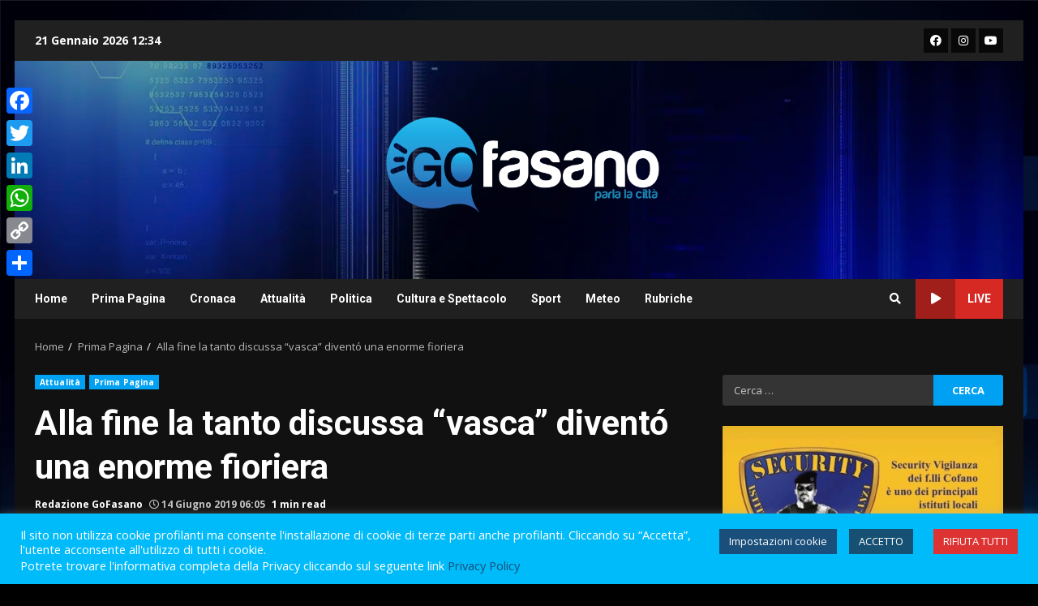

--- FILE ---
content_type: text/html; charset=utf-8
request_url: https://www.google.com/recaptcha/api2/anchor?ar=1&k=6LdhtCIqAAAAALT7eJ8RpYCR6hrBDk5X-HTgr3uz&co=aHR0cHM6Ly9nb2Zhc2Fuby5jb206NDQz&hl=en&v=PoyoqOPhxBO7pBk68S4YbpHZ&size=invisible&anchor-ms=20000&execute-ms=30000&cb=m0cai53s7soo
body_size: 48538
content:
<!DOCTYPE HTML><html dir="ltr" lang="en"><head><meta http-equiv="Content-Type" content="text/html; charset=UTF-8">
<meta http-equiv="X-UA-Compatible" content="IE=edge">
<title>reCAPTCHA</title>
<style type="text/css">
/* cyrillic-ext */
@font-face {
  font-family: 'Roboto';
  font-style: normal;
  font-weight: 400;
  font-stretch: 100%;
  src: url(//fonts.gstatic.com/s/roboto/v48/KFO7CnqEu92Fr1ME7kSn66aGLdTylUAMa3GUBHMdazTgWw.woff2) format('woff2');
  unicode-range: U+0460-052F, U+1C80-1C8A, U+20B4, U+2DE0-2DFF, U+A640-A69F, U+FE2E-FE2F;
}
/* cyrillic */
@font-face {
  font-family: 'Roboto';
  font-style: normal;
  font-weight: 400;
  font-stretch: 100%;
  src: url(//fonts.gstatic.com/s/roboto/v48/KFO7CnqEu92Fr1ME7kSn66aGLdTylUAMa3iUBHMdazTgWw.woff2) format('woff2');
  unicode-range: U+0301, U+0400-045F, U+0490-0491, U+04B0-04B1, U+2116;
}
/* greek-ext */
@font-face {
  font-family: 'Roboto';
  font-style: normal;
  font-weight: 400;
  font-stretch: 100%;
  src: url(//fonts.gstatic.com/s/roboto/v48/KFO7CnqEu92Fr1ME7kSn66aGLdTylUAMa3CUBHMdazTgWw.woff2) format('woff2');
  unicode-range: U+1F00-1FFF;
}
/* greek */
@font-face {
  font-family: 'Roboto';
  font-style: normal;
  font-weight: 400;
  font-stretch: 100%;
  src: url(//fonts.gstatic.com/s/roboto/v48/KFO7CnqEu92Fr1ME7kSn66aGLdTylUAMa3-UBHMdazTgWw.woff2) format('woff2');
  unicode-range: U+0370-0377, U+037A-037F, U+0384-038A, U+038C, U+038E-03A1, U+03A3-03FF;
}
/* math */
@font-face {
  font-family: 'Roboto';
  font-style: normal;
  font-weight: 400;
  font-stretch: 100%;
  src: url(//fonts.gstatic.com/s/roboto/v48/KFO7CnqEu92Fr1ME7kSn66aGLdTylUAMawCUBHMdazTgWw.woff2) format('woff2');
  unicode-range: U+0302-0303, U+0305, U+0307-0308, U+0310, U+0312, U+0315, U+031A, U+0326-0327, U+032C, U+032F-0330, U+0332-0333, U+0338, U+033A, U+0346, U+034D, U+0391-03A1, U+03A3-03A9, U+03B1-03C9, U+03D1, U+03D5-03D6, U+03F0-03F1, U+03F4-03F5, U+2016-2017, U+2034-2038, U+203C, U+2040, U+2043, U+2047, U+2050, U+2057, U+205F, U+2070-2071, U+2074-208E, U+2090-209C, U+20D0-20DC, U+20E1, U+20E5-20EF, U+2100-2112, U+2114-2115, U+2117-2121, U+2123-214F, U+2190, U+2192, U+2194-21AE, U+21B0-21E5, U+21F1-21F2, U+21F4-2211, U+2213-2214, U+2216-22FF, U+2308-230B, U+2310, U+2319, U+231C-2321, U+2336-237A, U+237C, U+2395, U+239B-23B7, U+23D0, U+23DC-23E1, U+2474-2475, U+25AF, U+25B3, U+25B7, U+25BD, U+25C1, U+25CA, U+25CC, U+25FB, U+266D-266F, U+27C0-27FF, U+2900-2AFF, U+2B0E-2B11, U+2B30-2B4C, U+2BFE, U+3030, U+FF5B, U+FF5D, U+1D400-1D7FF, U+1EE00-1EEFF;
}
/* symbols */
@font-face {
  font-family: 'Roboto';
  font-style: normal;
  font-weight: 400;
  font-stretch: 100%;
  src: url(//fonts.gstatic.com/s/roboto/v48/KFO7CnqEu92Fr1ME7kSn66aGLdTylUAMaxKUBHMdazTgWw.woff2) format('woff2');
  unicode-range: U+0001-000C, U+000E-001F, U+007F-009F, U+20DD-20E0, U+20E2-20E4, U+2150-218F, U+2190, U+2192, U+2194-2199, U+21AF, U+21E6-21F0, U+21F3, U+2218-2219, U+2299, U+22C4-22C6, U+2300-243F, U+2440-244A, U+2460-24FF, U+25A0-27BF, U+2800-28FF, U+2921-2922, U+2981, U+29BF, U+29EB, U+2B00-2BFF, U+4DC0-4DFF, U+FFF9-FFFB, U+10140-1018E, U+10190-1019C, U+101A0, U+101D0-101FD, U+102E0-102FB, U+10E60-10E7E, U+1D2C0-1D2D3, U+1D2E0-1D37F, U+1F000-1F0FF, U+1F100-1F1AD, U+1F1E6-1F1FF, U+1F30D-1F30F, U+1F315, U+1F31C, U+1F31E, U+1F320-1F32C, U+1F336, U+1F378, U+1F37D, U+1F382, U+1F393-1F39F, U+1F3A7-1F3A8, U+1F3AC-1F3AF, U+1F3C2, U+1F3C4-1F3C6, U+1F3CA-1F3CE, U+1F3D4-1F3E0, U+1F3ED, U+1F3F1-1F3F3, U+1F3F5-1F3F7, U+1F408, U+1F415, U+1F41F, U+1F426, U+1F43F, U+1F441-1F442, U+1F444, U+1F446-1F449, U+1F44C-1F44E, U+1F453, U+1F46A, U+1F47D, U+1F4A3, U+1F4B0, U+1F4B3, U+1F4B9, U+1F4BB, U+1F4BF, U+1F4C8-1F4CB, U+1F4D6, U+1F4DA, U+1F4DF, U+1F4E3-1F4E6, U+1F4EA-1F4ED, U+1F4F7, U+1F4F9-1F4FB, U+1F4FD-1F4FE, U+1F503, U+1F507-1F50B, U+1F50D, U+1F512-1F513, U+1F53E-1F54A, U+1F54F-1F5FA, U+1F610, U+1F650-1F67F, U+1F687, U+1F68D, U+1F691, U+1F694, U+1F698, U+1F6AD, U+1F6B2, U+1F6B9-1F6BA, U+1F6BC, U+1F6C6-1F6CF, U+1F6D3-1F6D7, U+1F6E0-1F6EA, U+1F6F0-1F6F3, U+1F6F7-1F6FC, U+1F700-1F7FF, U+1F800-1F80B, U+1F810-1F847, U+1F850-1F859, U+1F860-1F887, U+1F890-1F8AD, U+1F8B0-1F8BB, U+1F8C0-1F8C1, U+1F900-1F90B, U+1F93B, U+1F946, U+1F984, U+1F996, U+1F9E9, U+1FA00-1FA6F, U+1FA70-1FA7C, U+1FA80-1FA89, U+1FA8F-1FAC6, U+1FACE-1FADC, U+1FADF-1FAE9, U+1FAF0-1FAF8, U+1FB00-1FBFF;
}
/* vietnamese */
@font-face {
  font-family: 'Roboto';
  font-style: normal;
  font-weight: 400;
  font-stretch: 100%;
  src: url(//fonts.gstatic.com/s/roboto/v48/KFO7CnqEu92Fr1ME7kSn66aGLdTylUAMa3OUBHMdazTgWw.woff2) format('woff2');
  unicode-range: U+0102-0103, U+0110-0111, U+0128-0129, U+0168-0169, U+01A0-01A1, U+01AF-01B0, U+0300-0301, U+0303-0304, U+0308-0309, U+0323, U+0329, U+1EA0-1EF9, U+20AB;
}
/* latin-ext */
@font-face {
  font-family: 'Roboto';
  font-style: normal;
  font-weight: 400;
  font-stretch: 100%;
  src: url(//fonts.gstatic.com/s/roboto/v48/KFO7CnqEu92Fr1ME7kSn66aGLdTylUAMa3KUBHMdazTgWw.woff2) format('woff2');
  unicode-range: U+0100-02BA, U+02BD-02C5, U+02C7-02CC, U+02CE-02D7, U+02DD-02FF, U+0304, U+0308, U+0329, U+1D00-1DBF, U+1E00-1E9F, U+1EF2-1EFF, U+2020, U+20A0-20AB, U+20AD-20C0, U+2113, U+2C60-2C7F, U+A720-A7FF;
}
/* latin */
@font-face {
  font-family: 'Roboto';
  font-style: normal;
  font-weight: 400;
  font-stretch: 100%;
  src: url(//fonts.gstatic.com/s/roboto/v48/KFO7CnqEu92Fr1ME7kSn66aGLdTylUAMa3yUBHMdazQ.woff2) format('woff2');
  unicode-range: U+0000-00FF, U+0131, U+0152-0153, U+02BB-02BC, U+02C6, U+02DA, U+02DC, U+0304, U+0308, U+0329, U+2000-206F, U+20AC, U+2122, U+2191, U+2193, U+2212, U+2215, U+FEFF, U+FFFD;
}
/* cyrillic-ext */
@font-face {
  font-family: 'Roboto';
  font-style: normal;
  font-weight: 500;
  font-stretch: 100%;
  src: url(//fonts.gstatic.com/s/roboto/v48/KFO7CnqEu92Fr1ME7kSn66aGLdTylUAMa3GUBHMdazTgWw.woff2) format('woff2');
  unicode-range: U+0460-052F, U+1C80-1C8A, U+20B4, U+2DE0-2DFF, U+A640-A69F, U+FE2E-FE2F;
}
/* cyrillic */
@font-face {
  font-family: 'Roboto';
  font-style: normal;
  font-weight: 500;
  font-stretch: 100%;
  src: url(//fonts.gstatic.com/s/roboto/v48/KFO7CnqEu92Fr1ME7kSn66aGLdTylUAMa3iUBHMdazTgWw.woff2) format('woff2');
  unicode-range: U+0301, U+0400-045F, U+0490-0491, U+04B0-04B1, U+2116;
}
/* greek-ext */
@font-face {
  font-family: 'Roboto';
  font-style: normal;
  font-weight: 500;
  font-stretch: 100%;
  src: url(//fonts.gstatic.com/s/roboto/v48/KFO7CnqEu92Fr1ME7kSn66aGLdTylUAMa3CUBHMdazTgWw.woff2) format('woff2');
  unicode-range: U+1F00-1FFF;
}
/* greek */
@font-face {
  font-family: 'Roboto';
  font-style: normal;
  font-weight: 500;
  font-stretch: 100%;
  src: url(//fonts.gstatic.com/s/roboto/v48/KFO7CnqEu92Fr1ME7kSn66aGLdTylUAMa3-UBHMdazTgWw.woff2) format('woff2');
  unicode-range: U+0370-0377, U+037A-037F, U+0384-038A, U+038C, U+038E-03A1, U+03A3-03FF;
}
/* math */
@font-face {
  font-family: 'Roboto';
  font-style: normal;
  font-weight: 500;
  font-stretch: 100%;
  src: url(//fonts.gstatic.com/s/roboto/v48/KFO7CnqEu92Fr1ME7kSn66aGLdTylUAMawCUBHMdazTgWw.woff2) format('woff2');
  unicode-range: U+0302-0303, U+0305, U+0307-0308, U+0310, U+0312, U+0315, U+031A, U+0326-0327, U+032C, U+032F-0330, U+0332-0333, U+0338, U+033A, U+0346, U+034D, U+0391-03A1, U+03A3-03A9, U+03B1-03C9, U+03D1, U+03D5-03D6, U+03F0-03F1, U+03F4-03F5, U+2016-2017, U+2034-2038, U+203C, U+2040, U+2043, U+2047, U+2050, U+2057, U+205F, U+2070-2071, U+2074-208E, U+2090-209C, U+20D0-20DC, U+20E1, U+20E5-20EF, U+2100-2112, U+2114-2115, U+2117-2121, U+2123-214F, U+2190, U+2192, U+2194-21AE, U+21B0-21E5, U+21F1-21F2, U+21F4-2211, U+2213-2214, U+2216-22FF, U+2308-230B, U+2310, U+2319, U+231C-2321, U+2336-237A, U+237C, U+2395, U+239B-23B7, U+23D0, U+23DC-23E1, U+2474-2475, U+25AF, U+25B3, U+25B7, U+25BD, U+25C1, U+25CA, U+25CC, U+25FB, U+266D-266F, U+27C0-27FF, U+2900-2AFF, U+2B0E-2B11, U+2B30-2B4C, U+2BFE, U+3030, U+FF5B, U+FF5D, U+1D400-1D7FF, U+1EE00-1EEFF;
}
/* symbols */
@font-face {
  font-family: 'Roboto';
  font-style: normal;
  font-weight: 500;
  font-stretch: 100%;
  src: url(//fonts.gstatic.com/s/roboto/v48/KFO7CnqEu92Fr1ME7kSn66aGLdTylUAMaxKUBHMdazTgWw.woff2) format('woff2');
  unicode-range: U+0001-000C, U+000E-001F, U+007F-009F, U+20DD-20E0, U+20E2-20E4, U+2150-218F, U+2190, U+2192, U+2194-2199, U+21AF, U+21E6-21F0, U+21F3, U+2218-2219, U+2299, U+22C4-22C6, U+2300-243F, U+2440-244A, U+2460-24FF, U+25A0-27BF, U+2800-28FF, U+2921-2922, U+2981, U+29BF, U+29EB, U+2B00-2BFF, U+4DC0-4DFF, U+FFF9-FFFB, U+10140-1018E, U+10190-1019C, U+101A0, U+101D0-101FD, U+102E0-102FB, U+10E60-10E7E, U+1D2C0-1D2D3, U+1D2E0-1D37F, U+1F000-1F0FF, U+1F100-1F1AD, U+1F1E6-1F1FF, U+1F30D-1F30F, U+1F315, U+1F31C, U+1F31E, U+1F320-1F32C, U+1F336, U+1F378, U+1F37D, U+1F382, U+1F393-1F39F, U+1F3A7-1F3A8, U+1F3AC-1F3AF, U+1F3C2, U+1F3C4-1F3C6, U+1F3CA-1F3CE, U+1F3D4-1F3E0, U+1F3ED, U+1F3F1-1F3F3, U+1F3F5-1F3F7, U+1F408, U+1F415, U+1F41F, U+1F426, U+1F43F, U+1F441-1F442, U+1F444, U+1F446-1F449, U+1F44C-1F44E, U+1F453, U+1F46A, U+1F47D, U+1F4A3, U+1F4B0, U+1F4B3, U+1F4B9, U+1F4BB, U+1F4BF, U+1F4C8-1F4CB, U+1F4D6, U+1F4DA, U+1F4DF, U+1F4E3-1F4E6, U+1F4EA-1F4ED, U+1F4F7, U+1F4F9-1F4FB, U+1F4FD-1F4FE, U+1F503, U+1F507-1F50B, U+1F50D, U+1F512-1F513, U+1F53E-1F54A, U+1F54F-1F5FA, U+1F610, U+1F650-1F67F, U+1F687, U+1F68D, U+1F691, U+1F694, U+1F698, U+1F6AD, U+1F6B2, U+1F6B9-1F6BA, U+1F6BC, U+1F6C6-1F6CF, U+1F6D3-1F6D7, U+1F6E0-1F6EA, U+1F6F0-1F6F3, U+1F6F7-1F6FC, U+1F700-1F7FF, U+1F800-1F80B, U+1F810-1F847, U+1F850-1F859, U+1F860-1F887, U+1F890-1F8AD, U+1F8B0-1F8BB, U+1F8C0-1F8C1, U+1F900-1F90B, U+1F93B, U+1F946, U+1F984, U+1F996, U+1F9E9, U+1FA00-1FA6F, U+1FA70-1FA7C, U+1FA80-1FA89, U+1FA8F-1FAC6, U+1FACE-1FADC, U+1FADF-1FAE9, U+1FAF0-1FAF8, U+1FB00-1FBFF;
}
/* vietnamese */
@font-face {
  font-family: 'Roboto';
  font-style: normal;
  font-weight: 500;
  font-stretch: 100%;
  src: url(//fonts.gstatic.com/s/roboto/v48/KFO7CnqEu92Fr1ME7kSn66aGLdTylUAMa3OUBHMdazTgWw.woff2) format('woff2');
  unicode-range: U+0102-0103, U+0110-0111, U+0128-0129, U+0168-0169, U+01A0-01A1, U+01AF-01B0, U+0300-0301, U+0303-0304, U+0308-0309, U+0323, U+0329, U+1EA0-1EF9, U+20AB;
}
/* latin-ext */
@font-face {
  font-family: 'Roboto';
  font-style: normal;
  font-weight: 500;
  font-stretch: 100%;
  src: url(//fonts.gstatic.com/s/roboto/v48/KFO7CnqEu92Fr1ME7kSn66aGLdTylUAMa3KUBHMdazTgWw.woff2) format('woff2');
  unicode-range: U+0100-02BA, U+02BD-02C5, U+02C7-02CC, U+02CE-02D7, U+02DD-02FF, U+0304, U+0308, U+0329, U+1D00-1DBF, U+1E00-1E9F, U+1EF2-1EFF, U+2020, U+20A0-20AB, U+20AD-20C0, U+2113, U+2C60-2C7F, U+A720-A7FF;
}
/* latin */
@font-face {
  font-family: 'Roboto';
  font-style: normal;
  font-weight: 500;
  font-stretch: 100%;
  src: url(//fonts.gstatic.com/s/roboto/v48/KFO7CnqEu92Fr1ME7kSn66aGLdTylUAMa3yUBHMdazQ.woff2) format('woff2');
  unicode-range: U+0000-00FF, U+0131, U+0152-0153, U+02BB-02BC, U+02C6, U+02DA, U+02DC, U+0304, U+0308, U+0329, U+2000-206F, U+20AC, U+2122, U+2191, U+2193, U+2212, U+2215, U+FEFF, U+FFFD;
}
/* cyrillic-ext */
@font-face {
  font-family: 'Roboto';
  font-style: normal;
  font-weight: 900;
  font-stretch: 100%;
  src: url(//fonts.gstatic.com/s/roboto/v48/KFO7CnqEu92Fr1ME7kSn66aGLdTylUAMa3GUBHMdazTgWw.woff2) format('woff2');
  unicode-range: U+0460-052F, U+1C80-1C8A, U+20B4, U+2DE0-2DFF, U+A640-A69F, U+FE2E-FE2F;
}
/* cyrillic */
@font-face {
  font-family: 'Roboto';
  font-style: normal;
  font-weight: 900;
  font-stretch: 100%;
  src: url(//fonts.gstatic.com/s/roboto/v48/KFO7CnqEu92Fr1ME7kSn66aGLdTylUAMa3iUBHMdazTgWw.woff2) format('woff2');
  unicode-range: U+0301, U+0400-045F, U+0490-0491, U+04B0-04B1, U+2116;
}
/* greek-ext */
@font-face {
  font-family: 'Roboto';
  font-style: normal;
  font-weight: 900;
  font-stretch: 100%;
  src: url(//fonts.gstatic.com/s/roboto/v48/KFO7CnqEu92Fr1ME7kSn66aGLdTylUAMa3CUBHMdazTgWw.woff2) format('woff2');
  unicode-range: U+1F00-1FFF;
}
/* greek */
@font-face {
  font-family: 'Roboto';
  font-style: normal;
  font-weight: 900;
  font-stretch: 100%;
  src: url(//fonts.gstatic.com/s/roboto/v48/KFO7CnqEu92Fr1ME7kSn66aGLdTylUAMa3-UBHMdazTgWw.woff2) format('woff2');
  unicode-range: U+0370-0377, U+037A-037F, U+0384-038A, U+038C, U+038E-03A1, U+03A3-03FF;
}
/* math */
@font-face {
  font-family: 'Roboto';
  font-style: normal;
  font-weight: 900;
  font-stretch: 100%;
  src: url(//fonts.gstatic.com/s/roboto/v48/KFO7CnqEu92Fr1ME7kSn66aGLdTylUAMawCUBHMdazTgWw.woff2) format('woff2');
  unicode-range: U+0302-0303, U+0305, U+0307-0308, U+0310, U+0312, U+0315, U+031A, U+0326-0327, U+032C, U+032F-0330, U+0332-0333, U+0338, U+033A, U+0346, U+034D, U+0391-03A1, U+03A3-03A9, U+03B1-03C9, U+03D1, U+03D5-03D6, U+03F0-03F1, U+03F4-03F5, U+2016-2017, U+2034-2038, U+203C, U+2040, U+2043, U+2047, U+2050, U+2057, U+205F, U+2070-2071, U+2074-208E, U+2090-209C, U+20D0-20DC, U+20E1, U+20E5-20EF, U+2100-2112, U+2114-2115, U+2117-2121, U+2123-214F, U+2190, U+2192, U+2194-21AE, U+21B0-21E5, U+21F1-21F2, U+21F4-2211, U+2213-2214, U+2216-22FF, U+2308-230B, U+2310, U+2319, U+231C-2321, U+2336-237A, U+237C, U+2395, U+239B-23B7, U+23D0, U+23DC-23E1, U+2474-2475, U+25AF, U+25B3, U+25B7, U+25BD, U+25C1, U+25CA, U+25CC, U+25FB, U+266D-266F, U+27C0-27FF, U+2900-2AFF, U+2B0E-2B11, U+2B30-2B4C, U+2BFE, U+3030, U+FF5B, U+FF5D, U+1D400-1D7FF, U+1EE00-1EEFF;
}
/* symbols */
@font-face {
  font-family: 'Roboto';
  font-style: normal;
  font-weight: 900;
  font-stretch: 100%;
  src: url(//fonts.gstatic.com/s/roboto/v48/KFO7CnqEu92Fr1ME7kSn66aGLdTylUAMaxKUBHMdazTgWw.woff2) format('woff2');
  unicode-range: U+0001-000C, U+000E-001F, U+007F-009F, U+20DD-20E0, U+20E2-20E4, U+2150-218F, U+2190, U+2192, U+2194-2199, U+21AF, U+21E6-21F0, U+21F3, U+2218-2219, U+2299, U+22C4-22C6, U+2300-243F, U+2440-244A, U+2460-24FF, U+25A0-27BF, U+2800-28FF, U+2921-2922, U+2981, U+29BF, U+29EB, U+2B00-2BFF, U+4DC0-4DFF, U+FFF9-FFFB, U+10140-1018E, U+10190-1019C, U+101A0, U+101D0-101FD, U+102E0-102FB, U+10E60-10E7E, U+1D2C0-1D2D3, U+1D2E0-1D37F, U+1F000-1F0FF, U+1F100-1F1AD, U+1F1E6-1F1FF, U+1F30D-1F30F, U+1F315, U+1F31C, U+1F31E, U+1F320-1F32C, U+1F336, U+1F378, U+1F37D, U+1F382, U+1F393-1F39F, U+1F3A7-1F3A8, U+1F3AC-1F3AF, U+1F3C2, U+1F3C4-1F3C6, U+1F3CA-1F3CE, U+1F3D4-1F3E0, U+1F3ED, U+1F3F1-1F3F3, U+1F3F5-1F3F7, U+1F408, U+1F415, U+1F41F, U+1F426, U+1F43F, U+1F441-1F442, U+1F444, U+1F446-1F449, U+1F44C-1F44E, U+1F453, U+1F46A, U+1F47D, U+1F4A3, U+1F4B0, U+1F4B3, U+1F4B9, U+1F4BB, U+1F4BF, U+1F4C8-1F4CB, U+1F4D6, U+1F4DA, U+1F4DF, U+1F4E3-1F4E6, U+1F4EA-1F4ED, U+1F4F7, U+1F4F9-1F4FB, U+1F4FD-1F4FE, U+1F503, U+1F507-1F50B, U+1F50D, U+1F512-1F513, U+1F53E-1F54A, U+1F54F-1F5FA, U+1F610, U+1F650-1F67F, U+1F687, U+1F68D, U+1F691, U+1F694, U+1F698, U+1F6AD, U+1F6B2, U+1F6B9-1F6BA, U+1F6BC, U+1F6C6-1F6CF, U+1F6D3-1F6D7, U+1F6E0-1F6EA, U+1F6F0-1F6F3, U+1F6F7-1F6FC, U+1F700-1F7FF, U+1F800-1F80B, U+1F810-1F847, U+1F850-1F859, U+1F860-1F887, U+1F890-1F8AD, U+1F8B0-1F8BB, U+1F8C0-1F8C1, U+1F900-1F90B, U+1F93B, U+1F946, U+1F984, U+1F996, U+1F9E9, U+1FA00-1FA6F, U+1FA70-1FA7C, U+1FA80-1FA89, U+1FA8F-1FAC6, U+1FACE-1FADC, U+1FADF-1FAE9, U+1FAF0-1FAF8, U+1FB00-1FBFF;
}
/* vietnamese */
@font-face {
  font-family: 'Roboto';
  font-style: normal;
  font-weight: 900;
  font-stretch: 100%;
  src: url(//fonts.gstatic.com/s/roboto/v48/KFO7CnqEu92Fr1ME7kSn66aGLdTylUAMa3OUBHMdazTgWw.woff2) format('woff2');
  unicode-range: U+0102-0103, U+0110-0111, U+0128-0129, U+0168-0169, U+01A0-01A1, U+01AF-01B0, U+0300-0301, U+0303-0304, U+0308-0309, U+0323, U+0329, U+1EA0-1EF9, U+20AB;
}
/* latin-ext */
@font-face {
  font-family: 'Roboto';
  font-style: normal;
  font-weight: 900;
  font-stretch: 100%;
  src: url(//fonts.gstatic.com/s/roboto/v48/KFO7CnqEu92Fr1ME7kSn66aGLdTylUAMa3KUBHMdazTgWw.woff2) format('woff2');
  unicode-range: U+0100-02BA, U+02BD-02C5, U+02C7-02CC, U+02CE-02D7, U+02DD-02FF, U+0304, U+0308, U+0329, U+1D00-1DBF, U+1E00-1E9F, U+1EF2-1EFF, U+2020, U+20A0-20AB, U+20AD-20C0, U+2113, U+2C60-2C7F, U+A720-A7FF;
}
/* latin */
@font-face {
  font-family: 'Roboto';
  font-style: normal;
  font-weight: 900;
  font-stretch: 100%;
  src: url(//fonts.gstatic.com/s/roboto/v48/KFO7CnqEu92Fr1ME7kSn66aGLdTylUAMa3yUBHMdazQ.woff2) format('woff2');
  unicode-range: U+0000-00FF, U+0131, U+0152-0153, U+02BB-02BC, U+02C6, U+02DA, U+02DC, U+0304, U+0308, U+0329, U+2000-206F, U+20AC, U+2122, U+2191, U+2193, U+2212, U+2215, U+FEFF, U+FFFD;
}

</style>
<link rel="stylesheet" type="text/css" href="https://www.gstatic.com/recaptcha/releases/PoyoqOPhxBO7pBk68S4YbpHZ/styles__ltr.css">
<script nonce="gKKdeNKK_hI1TRGVB0wKQQ" type="text/javascript">window['__recaptcha_api'] = 'https://www.google.com/recaptcha/api2/';</script>
<script type="text/javascript" src="https://www.gstatic.com/recaptcha/releases/PoyoqOPhxBO7pBk68S4YbpHZ/recaptcha__en.js" nonce="gKKdeNKK_hI1TRGVB0wKQQ">
      
    </script></head>
<body><div id="rc-anchor-alert" class="rc-anchor-alert"></div>
<input type="hidden" id="recaptcha-token" value="[base64]">
<script type="text/javascript" nonce="gKKdeNKK_hI1TRGVB0wKQQ">
      recaptcha.anchor.Main.init("[\x22ainput\x22,[\x22bgdata\x22,\x22\x22,\[base64]/[base64]/MjU1Ong/[base64]/[base64]/[base64]/[base64]/[base64]/[base64]/[base64]/[base64]/[base64]/[base64]/[base64]/[base64]/[base64]/[base64]/[base64]\\u003d\x22,\[base64]\\u003d\x22,\[base64]/DlsO+wqIwKy5/YShYJiAdLMOqw7EnYWbDrcOhw4vDhsOpw6zDiGvDh8K7w7HDosOkw5kSblXDuXcIw7DDgcOIAMOZw5DDsjDCv00Fw5MDwqJ0Y8OswonCg8OweB9xKgHDqShcwr/DrMK4w7ZCU2fDhnYYw4J9dsObwoTClF40w7t+YMOmwowLwqYASS1zwpgNIxErEz3CgMORw4A5w6jCgERqIMKkecKUwrVbHhDCpSgcw7QYG8O3wr5pMF/[base64]/CkBzCjMKdw6bCllVjQsO3w4PChcKMS8OSw7vCukFAw77Cm2AIw6h5McKCMVrCo0JyXMO2KsKHGsK+w4MxwpsFeMOiw7/[base64]/DlsORHsO9w7QYw48wGG13csK8WMKgw5HDhMKZPcKowpsKwqDDmjjDu8O6w5vDokAbw4oLw7zDpMKOczUmMcO5DcKfWcOewpdVw58MdAzDtk8MaMK2wo8VwpbDgTrCpyDDnDLCkMOTwqXCtMO4Sz85QcO9w7bDtMOQwo/Cu8OSHknCuGzDtcOtUsKSw5lQwpHCpMKfwqZYw4QKUhsyw53DicO9DMOOw6xowq/DrlPClQvCiMONw4fDmMO0K8K2wocywpvCm8OYw5ZrwrfDngTDmhPDhDUewoDCkWrCnj89ScK+dsONw6hlw6XDrsK/ZcKUMHNLbsOJw67DvsOLw4HDt8OPw5LCncOkIMKwcgnCuHjDvcKiwpnCkcODw7jCssOUE8Ogw4sCUWRRe0HDo8ORH8OAwp5Zw5Q9w4HDvcK+w6cowpTCg8KCa8KZw75xw4YWOcObVTjCi3/CgU9Lw47CuMKzDyrCmGchBlrCrcK8VMO5wrx2w4PCu8O7DjtTK8KXDn03DMOUY0rDihQ8w6rChVFAwqbCigvCszYwwrsCwrHDqMOywqzCqiYYWcOlc8K3bQh1UgvDsCbChsKHwobCoC1Lw7nDpcKJLsKyHcOjXcKzwpnCpHjDksOUw7FLw65Bwq/CnB3DsRUGHcOyw7fCk8KIwpYLRcOswqDCqsOmZkjDpz3Cqn/DhxUtK0HDo8OFw5JNJkfCmF16NEQEwrxpw7vCiUh0Y8K9wrh7YsKfODgvw58pasKSw4EHwrFLG0VIQsO+wpdPYEzDmsOiC8KYw4UCAMKnwq8Sfi7Do2DCnwXDnhnDn09uw7YqTcO9woEnw6QFeFzCncO7McKTw7/Dv0XDlEFSwrXDsD/DsmnDucOwwrfDsGk1bWnCqsOWwrFyw4hlMsK0bFHCgsKdw7fDiwUGXX/DvcO7wqkvI13CrsOGwqRcw6/DvMOfcWVZVsK8w51TwovDvsOiOsKow4bCvcKbw6xuR2NKwrzCiw7CpsKuwrDDpcKPNsOIw6/CmiBowprCh3gGw53CvVU2woktwovDn2MUwrUgw5/[base64]/[base64]/DlMO5w5XDrgPDvcK8E8KfwoNiw77Cq0LDvXTDo1Agw5lmbcOmQlLDoMO2wrtQXMK/[base64]/[base64]/wpPDrwcnwrBOSk/CoD0bw4BqEQdye3vDuy1nKUJtw6NKw69Fw5HCocOmw4/DlE3DrBxrw6fCgHRocUbCgcKMeQUDwql0WhTDosO3wo7Cv0DDm8KYwoRQw5HDhsOFS8Klw4kpw4fDt8OtT8KPHMOcw53CnR3Dk8OvJsK2w5pMw4AwaMOsw79Zwrs1w4LDoBLDqELDtAgkRsKCV8KZc8K6wq8qezNVFMKYVXfCrjw7WcKSwrdbX0EJwq/Cs3XDl8KTHMOtwp/CtCjDlsOWwqLDiT8Xw5LCpFjDhsOBw5FJSsKQFMOQw4/CvXpcOMKFw7siCcObw50SwoRiI0NTwqHCi8ODwro3S8KIw67CmSxlYMOsw68qEsKywr1OK8O8wpnClU7Cn8OLfMKOAnfDjhQbw5jCiVjDnkQuw5p9ST9Db2dWw4BtPUJMw4nCnj5KI8KFWsKbT1xhCAHCtsKWwphPw4LDnTtawrLCiC92F8KMFsK/bEjCrWzDuMKsEMKFwq3Dq8OHAcKiQsK6GRUvw70pw6XCumBuKsOOwqZ2wpHChsKBESvDv8O7wrlkCSTCmSAIwoXDn1PDm8KrD8ORTMOrfcOoLznCjmEiDMKhbsOOwrzDvRdsDMKbw6NgGCzCr8OCwoPDucO2MGlPwp7Ctn/Dgxl5w6opw49bwp3CmAkSw64qwq1Bw5TCucKKwptfNVFRJndxHFjCpzvCu8KewoI4w6pxFsKbwqQ+eGNew5MIwo/Dr8Ozwok1LWzDoMKYN8OpVcKkw67CvsO/Om/Diyt2H8OfbcKawofCjnFzKhh6QMOcUcKjXMKAwppowqzDjcKEITnCmMKSwoROwpkww7rCkGIMw543Xi8ww7fCt0UqAWckw7/DgQk6ZFLCocOdShjDnMO/[base64]/DmVXCtjnCnMO+w6QWNh0hw45jOcKmZMKGw6rCqnHCvA/ClQzDkcOwwojDp8K/UMOWIcOpw4lFwpUjN3Z/ZcOdCsOWwpQLf21sKHMQZcKuanR6UVLDocKmwqsbwrofIDzDu8ODWsOdO8Knw7nDoMKgEitjw7XCtQ1OwphPFMKNacKIwobDol/CosOre8KCwodACS/DgMOHwrdfw7VHw6jCjMO2EMKSdi8MZ8O8w6vDocKgwqMncsOKw5/ChsO0X2BENsOtw70nw6MQV8O6wokJwpQPAsORw7kGw5BDFcOZw7w6wpnDnnTDq1fCucKxwrEWwpzDnzrDukdwU8Kew7N0wo/CjMKYw4fCj0nDi8KUwqVZfw/CgcOlw4rCgE/[base64]/Dk8K9w5PCscOzLiLDpMKRw6HDrsKfGS9iD0nCpsOFdHrDtgULw6ZGw6xFDCnDucODw7MJMkVcK8KGw7VsCMKVw6R5NGhjJi/[base64]/CjcOPwp85w787Q8K5AsO2wp/CvMOjbDVTcwnCty/CuwbDk8K9fsOBw4jCt8KbNFweTDPDj1kQKzhWCsKyw60lwroBQzcAFMOMw5sQeMO9wpduZcOlw54sw6jCjS/CjjJRF8KCwr3CvMK4wpPDpMOsw6bCsMKnw57CgsK5w4dJw4hdAcOPdcKNw41Gw6HCgjJXNm82K8OgCSd2f8KLAiHDtDA5V0wnwoTCnsOlw6bCq8KUasKsVsKZZlhgwpV5wpTCvXgsRMKfXUTDpCrCg8K1ZzTCpcKEDcOSfQVcOcOuIsOhP3bDhw1owp4vwoYFdcK/wpTCl8Ktw5vCrMOUw5wYwpdvw5nCgWvCvsOpwoLCgDPCrcOzwpsiZ8KtMRPCk8OKFMKhMMOXwo/CsTfDt8KkbsKXWBsBw6/CrsK6w6YSGsKYw4LCug3DpsKTPMKdw5FEw4DCs8OQwoDCgilYw6A/w4vDn8OKEcKrw5rCg8KuS8O5FDVlw4BpwpdZwpnDuDrCt8OwBxYYw47DqcKMTGQ7w6LCjMO5w7R/woHDhMKGw4LDm1RZdE3CnwIPwrnDjMOZPy3Ck8O6U8K0EcOow6/CnjRlw6rDglUsPlvDm8OXd2QOMRBcwpB+w5xwEcK1d8K5czoIBznDqcKJYUgywo8Sw7JhEsOBWwMCwo/CvD4VwrjCmUZKw6zCocKJQCVkfVEgDgUAwqLDqsOnwrhZwqnDtknDmsK6IcKYK3HDlsKBfsKIw4LChhvCjMOiTcKyR27CgCTDjMOYdTLChgvDmMKKc8KZcFNrQltRYlXCtMKPwpEEwrpnei1nw7/[base64]/PjVpwpFyO13ClGY/w5/[base64]/[base64]/ClUbCoGw4dsK/w5x+wqo3KW1Lwpt9worDrMK4w7XCg09+PMK/w4nCqncTwpTDs8KoY8OvUF3CiTPDlijCpMOTDUfDnMKjK8O6wpldDgQcWVLDucO/WW3DjW8afxdkPkLCjTHDvcKrQcOcJsKLC1zDsinCqxXDh316wosvbcOjQMOawpLCkRM2VVDCj8KmMTdxwrh3w6AIw6o/TA5wwrUBH3rCvDXCj3JKwoTCl8OLwodbw5nDhsOieFoxVsKnWsOVwo1Kd8OGw7RZCX8VwqjCryIiYMO6fMKkfMOrwpwVOcKEw5TCozkiExkmbsO1HcKRwqEhNVPDvnoIEcOPwoXClGXDrTJTwr/DtT/[base64]/[base64]/DkGBmwrbDtjI1wqTDhgzDoBA4QMOiwpQgw7B8w7XCgsOYwojCkFt6JQDDr8ORZUNXfcKFw60zGm7Ci8Oywp/CrB4Uw7gVfGEzwoMDw5rCjcKXwrcNwrDCksK0wrQwwophw6RnCRnDogdiIy96w4w+UVBwBMK+wr7DgwszSGY/w6jDqMKuMUUOHkAhwprDlcKCw6bChcOxwoIpw7rDh8Omwq92c8Obw4bDvMK5w7XCvgt9wpvCkcOENcK8DsK8w7vCpsOZbcOoLxcbSUnDjQpzwrE8wqDDoQ7CuxfCuMO8w6LDjhXDmcOMeg3Dii9hwp98M8OiIAfDlljCgShCP8OEVwjCgAIzw5fDkCxOwoHCgA/Dp11RwolRVjh/[base64]/DusODwq91woxwwrHCoWZTIHhKwrxlaC/DqS8bVyHCqRDCrkxpChAHLgjCo8OlBMOkK8OHw4vClGPDj8K/[base64]/[base64]/DtXtNL8KIw73Ck8Odw7PDr8KnLMOmwpfDgw/CvMO4woTDi0QsIsOrwqRswoY9woFTwpUiwrQxwqFPGUI8B8OTZcK+w78RYsK3wrrCq8OHw4HDg8OkP8KseQrDvMOCXTBVdcO4ejHDqsKneMKIHSB+BMOqImZPwpTDrz8qesKFw6Iiw5DCt8KjwoXCt8Kbw6vCrkLCh3bCscKZdSoFa3U4wo3CtVXDjl3Ciz3CscK/[base64]/Di8O7c1LCj8ODGGDDmjLDrmskw7XDuikjwq8twrfCv3IpwpoRccKrGMKsw57DkyIxwqfCgsOaW8OJwpxyw40ZwoHCuAA8PE7Cil3CscKqw4TCrl/DpCotZxsVN8KiwrN1wqbDpMKqw6jDnlbCp1YNwpQaWcOmwrvDgcKKw5vCrh0XwqpYNsKyw7PCl8O+RW0xwphxD8OsZcK9wqgoeDjDk0Mdw67CiMKGZX0IcXDCtsOKC8OWw5XCi8K6N8K/[base64]/[base64]/CmMK6BcOMF8KOw4bCrMOnwqV4dsOswrZWR2DDpMK7NC/CqiRmD3/DksOAw6XDgcO/wpxQwrXCnsKGw4Vew4kXw4wCw5bCrnl2wrg6w4ouwqkVRMKydMKXd8K/w5AeCsKnwqAmU8Oew5MvwqdYwrEhw7zCn8OiNcOHw6zCjUskwqB1w5QGRwJYw5DDnMK4wp3DoRnCgcOUKsKWw5g1IsOewqdbXmHCicKawr/CqgHCgcK5MMKCwo/DvkbCmMK4w7sawrHDqhVoazANS8OgwqVFwo3Cr8KnecOtwovCvcKfwoTCtMOXCRkiIsK0KsK4bSovJmTCkAZ4wpMJV37DgcKIO8Ooa8KewrkEwrvCoz5dw6/CocKVTsOeAFrDm8KcwrlGUwrCr8KiXElYwqoQKcKfw7Ykw5LCqzrCjCzCqjfDmcO0HsKpwrvDsgzDiMKIwrzDpX9XEsKWCcKNw4fDo0vDl8OhTcOFw4bCksKZIVUbwrTCr3zDlDrDn3N/f8OEbzFRI8Kww5XCi8KleALCjBnDlDbCicKdw6JowrEdfcOBwrDDnsKMw7p+wrtBO8OnEFpewpUlWFbDo8OtD8OVw6fClHAOKgjDkS7Dq8Kaw4LDosO0wq/DtXU7w5/[base64]/wqh3wp/DisOQw7Ekw5TDscKjw4/[base64]/DjsKhOQ3Dnh51VsOMXT/ClMKmCzDDm8O+BsKbw5hUwqPDuBLDpVHCgxrCtX/ChhvDt8KPMBMiw7Rzw4goMMKBZsK2Kn5kGCjCrQfDoy/DnWjDoGDDqsKDwr9Vw6TDvcKZAg/DvyjCtMODOybCsxnDhcOswq1AEMOERBIxw7vDlzrDnDDDr8OzQcKkw7XCpgw2YiTCkHbDpCXCvRZTJzjCg8OWwp8Iw67DicKdRjzCgRNlMlDDqMKTwrHDqVbCoMOnD1TDhsOyPSNWw4dHwonDpMK0dx/CjsOhbjk4c8KcZxPDshPDiMOAMW/DqwAOLcKAwrrDmMK7dcOuwpvClgBrwpNYwrZPMSjChsOrD8KawrRPFEp8dRtFIMOSJHgecCnCpBFvMCokwoTCnyfCocK0w7LDvsObw5YuLC/[base64]/OGMBw5bCggp7MCzDrBkTdDIowr0Jw5fDl8Oyw6sqLmAYGTh8wrXDukDCqWwCNcKQFjHDicOoZjfDpRjDpcOCQwIkdcKtw7bDuWkzw57Co8OVLcOqw7rCiMOiw7pmw47DkcKpXhzCtkJQwpnDocOfw6s+IR3DlcO4XsKEwrc1IMOQw6nCi8OUw4PCj8OhH8OfwrzDpsK/[base64]/ChU0KYTowUSFtw7nChMOrwqlNw4jCqcOlMGrDp8K/GzfCvQjDrgjDkRhkw4ttw6TCny5Nw6HDsENQKQ3CgDMYXxTDtR4+w5PCm8OiOMOowqXDpcKWCcKrA8Kvw6ZKw4xmwqDCgz/CsAAawojCjwJ0wrbCtHfDkMOoPcKhOnZrR8OnITgAwp7CvMOJw6tkT8KvRErCujrDthXCqMKfCSoKdcK5w6/[base64]/Ckl/DuGgrLsKxw4A8SSDCosOLNsOqG8KcecKtMMOXw4zDg0jCgWnDpnNOJsKwIsOlb8Onw4daJRlTw5pzYTBqbsO5eB4NLsKuUEQEw7zCoVcBJjVEMMOgwrFHTnbCuMKvVcORwqrDvk4TZcOJwo5mdcOQECN+wrZmbTLDp8O2Z8O3wrzDkU3DrxI/wrp4f8Kuw67Cjm1eAMOzwqNAMsOgwrxzw6jClsK8NybCqsKhRUrDlSwNwrMsdMKZU8K/[base64]/DoAvCvMOtwobDvcOIMhcxOyLCjlTDmCgIU8KJEgPDpsKNw7MNOClfwoXDosKAVDDDvlp/w6/DhTAYLMK6RcOtw6ZxwqJuZgkSwrTCgCrCpcKgGncKekYlAn/Dt8OXcyLChhHCuUcvd8OJw7nChsKQKjFIwpMbwofChS4fUmDCqUY2w5xwwqNNK0kZacKtwrDCp8K4w4ddw5vDq8KRdAbCvMOtw4tFwpTCizPCiMO/BwXChcKQwqBywrxGw4nCgcKKwr9Gw6TCsETCu8Oxwqs2axPCsMOAcjPCmGUuLm3Ck8O0b8KeScOtw5lVNMKDwphUWmo9CwvCoSYCRwtWw59HU00zCD94Mntmw4IYw51Swqc4wqjDpiwLw4g/w45KQMOQwoI6DMKbb8O/w7V0w6FzeEhBwohMEsKWw649w6PDlFdgw792aMKSZD0cwrTDqcOTasOQwqMUABQDC8KtLkzClz1OwrfCrMOWaGnChEXDqMKIGcKwUsO6RsO0w5vDnmAfwq5DwqbDsH3DgcO6L8Ogw4/DkMOXw7hVwrkDw7pgbRXCs8OpGcKiQcKQR0TDjQTDrsK/w4zCrFQNw4kCw47DgcK+w7VLwrfCvcOfUMKvBMO8HcK/Xy7DumdEw5XDg2FRCgjCp8OjBUQCPMKcNsKKw7UyYXnDu8OxPcKCLmrDrUPCq8OOw6zCgGdswqAUwp5bw7nDlw/Ct8ObPysmwrIjwqLDlcKewqPCj8Ojw65Rwq7DicKawpfDjMKqw6rDmx/ChyBRJC9hwobDncOHw6g0RQcwVCXCnwY8Z8Osw58Cw73CgcKew7XDicKhw7gRw4ZcPcOnwrFFw6tnDsK3wqHCpmLDisOEw5vDjsKcGMOQVcKMwpN9HsKURcOrUmjCr8K7w6rDpQbChsKRwpRIwpLCosKPwo3Cqnd6w7DDnMOHBcO4d8O/O8OoAsO/w60LwoLChMObwp/[base64]/[base64]/CiSzCusOdA8OLDgPCicOpwrBBwp0owrXDmcKQwrvDu14Kw4sLwqkyL8KeQsOJHgdRGsOzw4fDmCgrKU3DpMOkVBd8IMKBZB8ow6puVlnDrsKGLsK5azzDo3XCuw4TL8ONwrwHTQ0kO0fDtMOoHXPCisO7wrlCF8KYwoLDqMOIUsOLb8KJwq/[base64]/DjRNzdsKGwpAsw5PDnA0kwrDDpUVsI8OKwotiw61rw4ZRNcKTR8KuBcOpZcKUwoAUw6Zww4kgT8KiJcObC8ONw5jCisKMwoDCriBuw7DDu2o1AMO3VMKWY8OSRcONBTpfcMOjw67DicOJwr3CnsK5Y1huUMKWXDlzwrHDv8Kzwo/CqMKnG8O/EAZScwksUVl3f8O7ZMKNwq3CncKOwqQow5TCk8Ogw5smQsOvd8OvWsKCw4wpw4HCkMK5wrTCtcORw6ILYH7DuQvCucOQCkrCn8KzwojDqCjDnhfCrcKCwpIkBcOLAsKiw6rCmQzDhy5LwrnDgcK5ScO7w7bDlMO/[base64]/fGg1w6ECSHx2wr7CncOcLcOWFirDj2nCtsOBwoDDjC4EwrfDuXLDvXApFBbDpzcsWjfDusOyE8O9w6gJw4U3wqEccR1aCGfCqcK+w6/CpkBbw6XCsBXDmArCu8KMwoAKJUEiQcKNw6fDkcKVZMOIwohMwq0kw69zOcKkwpdPw5dHwoVqIsOpETp7fMOww4EpwoHCs8Oawp4Ew4bDjADDgDfClsOoDF1PAcOhb8KWGmFNw7p7wqcNw5UtwpIJwqDCuQTDrcOVbMK6woBHwo/[base64]/w6bCpMKbw5bCksOJwpFuSDQxwqLDvUfCqyBpacKxfMKnw4bDjcOHw400wo/CnMKAw6pfbjRRJWxTw7tnwpHDnsOnYsKWQi/CqcObw4TDhsOJH8KmbMO+KcOxYcKEZVbCozjCuFXDiUnCt8OxDj/[base64]/Dr8KLOXshMMKXAzdFwpd7w6BawoEpDMOSK3zCl8Kyw7JJQMKBUBdxw7E/worCoQQTZsO/CxbCisKPKXzCvcKWDxV5wq5Ow748cMKswrLCjMK5OcKdXSUaw67Dt8KFw7dJGMKOwosvw7PDhQxdVsO/WyLDiMOvWSzDpm/Cs1TCj8KnwrfCgMKNChbCtsOZHRkzwpMqIhBVw4VeFn7CgBDDtyMuKcOPQsKLw6/Drx/DtsOTw6DDlXLDq2vCrXLCk8KPw7pWw7IwI0w8CMK1wqvDqxvCvsOSwoLDtWZQAkNabT7DiGF9w7TDlCxOwrNvJ1rCucKqw4jDl8OnaVnCpQ/CusKhDcOyJ0cow7nDm8OcwrnDq2gVPsO0NMO0w4vCh2DCijbDqCvCox3ClTBwU8OmFkM8KCoNwpVbJsOVw6giFsKybRUYLm3DgyTCjcKyMjTCkwoeNsKqK2vDsMKdKnPCtsOET8OcdSchw6/DqMOFej/[base64]/[base64]/wr3CvRTDtMOXw4stBMKnw47CkhdzPnTDqX5AO0nDpU9pw4bCn8O1wq1iCh9EHcOIwqrDmsOQbcKSw4BTwrcVYcO0woAGTsK2Dkc7LTFWwq/CqcKVwo3CnMOjPCI1w7QtFMKzMizCmzHDpsKJwpgCUVAMwpR6wqlKO8O7d8ONw6U4PFg8WynCqMO1RcOTdMKkS8OYw5c/w74Aw5nCosO8w5QCETXClcOVwok/G0DDncKZw6DCt8O9w4FfwptoB0/[base64]/JT8yworCmQTCnHXDrnI7PQFQwqvDuHkgDz3DjG7DpMOKdi9ew6p9HyQQacKJf8O/JB3CkyDDkcOrw6Q6w5t4KHwpw65nw4PCkDvCn1lHJcOqL10vwr9XPcKPLMO/wrTDqzlhw658w4fCuRXCikbDiMK/L1XDnnrDsk1Twr90UC7DjcKawrIiEMO4w6LDlWrDqg7CghsuZMOWccK/YMOJGisMBWYRwpEBwrrDkSElM8OTwrfDi8KOwpQXVMOKL8K4w64Kwo4zD8Kdw7/DuyPDjwHChsORQgjCrsKwM8K/[base64]/CpB9dbMKSw5/CjsKWwp94w793esO5BE3DpyTCkUUUEMKhwolew5/CgDc/w5tPXcO2w7TCisKEVQHCvV1wwq/CmH8ywphJYnbDoAbCocOVwoTChmHCmQPCkQ56bcKjwpTClsOAw6jCgyE/[base64]/JldSdB3DlFzDosOMBsOVw6DCicKlw6XCisOOwp1QWUEwDRszX3IDZ8O6wqLChgzDsFYwwqV8w5vDmcKpw7Yuw7zCscOSaA8Bwps2bsKBAx/DhsO5IMKbWypAw5jDmgLDrcKCY2A5NcOSwrHCjTUFwpnDpsOZw6xNw6rCmBV7C8KZFsOYOkLDoMKwR2h0wpwUWMOaBWPDmEpowpsXw64zwoViGl/Cki7Co2LDiDfDlHfDh8OGDSR+LDs4wq3Du1ouw6DCssOyw5I1woXDjsOPf2wDw4FywpVwfMOee3XDl0XDksKCOWEIBRHDl8KbcArCiFklwp4pw5QTBSURPjnCocKZfSTDrsKzc8OoW8OBwocOUsOECAUtw63Dny3DmA4jwqIzW1oVw5BTwr3CuEjCiTEkAmpTw7/DucKvw7A6wrEUGsKIwps7wrzCvcOrw5HDmDLDkMOsw63CpQgiMjvClcO+w4dFbsOXw5pDw6HCnQ1Bw6dxbk4lFMOiwqgOwpXCuMKbw7Zrf8KVFMOOdsKtY3lLw4AFw6/CjcOYwqTCo3jDuVlmTD0ww77CggwOw7pWDcKcwrRbZMOtGgNyZ1gMcsKwwrvCizgrA8KXwpN7ecOsG8OawqDChX4Uw73Cm8Kxwqtww701W8OtwpLCvQbCrcOJwpXDmMO+dMKSXAfDnQ7CiiHDuMOYwrrCocOuw5QVwog8w7LCsWzCjMOsw6zCp2bDvsOmB3k+w50/w5psccKVwpwfVMK4w4HDpRPDsl/DozULw41Pw5TDjR/[base64]/DvHsgw4/CiMOALgRswp9ow7kaw58owqUPB8Ohw484bW8+O3nCskhGIlkowrDCkmpQM23CnDzDpMKjB8OIT2/ChX15K8Kpwq7CtioTw7vCtjzCvsO1WMK2M38BA8KJwrATw68VbMOTZMOUOyLDk8OHF2MXwrPDgHsIMsOdwqrCjsOZw4DDlsKGw595w6cQwpB/w6Zww4zCmlZMw7JzFCjDtcOFacOuw4wYw43DuiZrw5tGw6fDvFHDljrCmMKLwqxZIcOAFcKQHFTCksK/fcKLw5I1w63CtBdQwpYGDWnDiSJbw4wXOBNCRxjCrMKywqDCusO8cDVpwr3CqVIMZsOYNihww6lbwprCl3jCm0zCsUPCssKowoYLw6pJwrTCjsO4d8OVezTCjsKDwqQdw4xkw5J5w4Vjw68Ewp9kw5oPCXJvw6I7CXIHfSrCr2Itw5jDmcKlwrzCl8KQUcO/[base64]/w5jDksO2EsO2OS/ChybCr1TDhWDDl8Omw7vDgcO4w6JkQsO6fSNVdgwPOlbCuHnCqxfCk3DDsXYrAMKYIsOCwrHCryzCvmXDkcK/GTzDiMK0MMOOwrnDhMKwC8OgEsKxwp4mP0dww7HDv1HCjcKRw7DCuSLCvl7DqyFVw67CssKow5QtZ8Kqw4/ClyXDn8KJMBnDv8O9wpEKYRdfPsK/O0hAw5tsbMO6wobCk8KfKMKewojDj8KPw6jCgz1swpZHwrwZw4vCisOZQXTCtH/CoMOtSW0TwphHwpZjcsKcSx8ewrnCu8Odw5M+ER8bb8KBacKCXMKmSjQJw7xuwr93UcKuQsOLCsOhXcOqw4tbw53DscK9w5zCjVARPsOcw4Qow6TCqsKiwrEhwqpqJFV6bMKpw7VVw5sbUiHDkEfCqsK2GTTDisOQwqvCvSHDt39/[base64]/CrihXasO/wozCt8ORw5kxwps5DcOiw7IIRsOdAMOpw4DDuy0Cw4PDnsOAfsOEwrVjDQAPwoh8wqrCpsOxw73Dph3CvMOXMwHDmsOMwp/Cr0sVw4lLwrRjUcKbw7EnwpbCgwoObydxwo/Dv2DCkkEEw4wywojCssKFNcO1w7YVw4FpcMKyw5ZqwqYQw67DslTCjcKswoJEUghvw4RPMVzDjyTDpExGNCk8w6RrM0JDwrUVC8OWUsKDwoTDmmnDj8KewqXCmcK6wqxjfAPCjlp1wodYOMOUwqfCl35hK1bCgsKeH8OJKAYBw7PCsk3CjX9Bwodswq/ChsOFayRvO35fc8ODYMKcXsKnw6/CvcObwqwBwrkiU2rCgsKbFDQEw6HDm8OTdXcjZ8KeU3nCq2tQwpU1M8ORw68Owr5oGV9uDgAZw4wNMcK9w4nDr3EvZGXChsOgVBnCocKxw7xmAzhXBE7Dh2TCosK9w6DDlcOXCsO9w4FVw6DCkcKjfsO2WsO3XnA1w4wNJ8KYwoYyw57CjAnDp8KNJcKWw7jCvz3CoD/CgsOacidSwoIzLhTCkkDChDvCicKRUxp9wq7Cv1bCo8OUwqTDkMK1F3g8acOXw4nCoybDo8OWckV5wqMZwrnDngDDqSxYV8K6w7/Cs8K8NRrDmMOBSQnDlMKQRSbCqsKaQU/CpDgHIsKIGcOgwpfCjcOfwpLCknLChMKMwp9RBsOIwqdWw6TCsUXClHLDs8KZEFXCpl/Ci8KuC3LDssKjw67Dvx0ZfcOYfRzDrcKGbMO7QcKYw4s2wo52woXCscKxwofCicKawp09wrXClcORwpvCuHPDgnVDLgZSTBpZw4RaCMO5wosswrrCmEQ0V2/CglATw7MGwpRmw7LCgTfCmy8hw63Ctm03wo7DgSLDk0BvwpJyw7kvw78VZFLCucKOdMO8woPCqMOmwptJwoUSd1YoVS0qeFzCsAMwXsONwqfDigV8OVvDrHEoHcKYwrHDm8OgMMKXw4V0w7B/[base64]/CnX7Dj8K8e0TCqDcXPDbDryHDg8KRw4M5WTtKD8OzwpnCmGFBw7HCvMOzw6k5wrp0w5JVwocyMsKPwqbCrcOCw6AhBVddd8KDKzvCs8KDHMOvw6I4w4hcw7NzGk8swrrDssOMw4XDvgkdw4pHw4R9w4k/woLDrGHCow/DtcKtYBfDhsOsQW/Cv8KCamrDtMO2fSIpQVM5wobDrzQ0wrILw5Fyw4YJw7ZrfwnChzkCC8O9wrrCtsKUZ8OqVAzCuAIRw7Edw4nCssOYSBhVw57DvsOvJnTCm8OUw7DCgm/CkcKDwpwINMOJw6tsVRnDnsOOwrHDhSTChgTDqcOtHlPCj8O0RWPDvsKfw4whwrnCrg5cwpjCmXHDvxfDu8Ovw73DhU55w6vDucK8wovDnm7CnsK4w63DnsO5S8KLNyskR8ODWkAGFWZ5wp1Pw4LDsw3Chn/DmMORHQ/DphfCs8O9CMKgwpnCt8O3w7cXw6LDp0zDtlMxVDgUw7HDkwfDkcOtw4jCkMK+dsOsw78PNBsTwpAoHxtJDyFMBMOwOiPDvMKZdFAdwo8Rw47DiMKTTMK3TTjCiQV+w60JcnPCsWcFBsOVwqzDrl/[base64]/[base64]/CnMOFwqk3w7jDmMKHw7JaG00kUcK6w7rCky/DlUfCvcOaZMKdwo/CiyTCtMKxOMKsw6MaATkVfcOewrZJBw3Cs8OMJsKcw4zDkkEfeT7Cgxcowo5Ew5fCvAjCgGcBwoXDocOjw45dw6jDom43IcKoRUczw4ZiD8OhIyPCpMKZPxLDt1xiwqRaWcO6AcOQw4Y/fcKmCnvDn3JNw6U5wqNpCSBQScOkZ8KWw4gSYsKmbcONXncTwrXDnDjDhcK8wqpuCT8hTR8Cw6jDvcO2w43Cv8OXVH3DtENEW8Kvw6EjVsOWw6nCrTcvw7nCusKXPHpcwqoeTsO4M8KrwqFVK2/DpGBYS8O/AwTCtsKKB8KYHUjDn27DhcOCUiUyw4l8wp/Cmi/CvjbCg2zCoMORwqjCisKGO8O7w5lQB8Ovw64Ywrlka8OHFTHCuSsNwqTDosKzw4PDs0nCg2/[base64]/A8OPWB7DucK7w6rCtMKRw7kye8KNw4TDozIwRsKLwqx4D1p0YcKFwpdyMk1bwrUew4Fewr3Dn8O0w6lhw6wgw5jCuCwKY8Kjw7zCucKzw7DDqVHCt8KLP0k5w7U/N8Kuw45fMQnDi0DCpBIpwqfDpizDsQLDkMKZXsOIw6JHwo7CogrCpifDm8O/PzbCucKzAMKQw7vCni1MJ23CucOuYlDCuG1tw77DscKUUHnDhcOpwo0awrQlPcK9NsKLc2/Cu1fCiicQw4Bef3zCk8KWw43ChMO+w7TCn8KIw5kBw7FEwoTCv8OowpnChcOKw4Igw7XDh0jDnHAgworDkcKlw4jCmsO5wqfDlcOuEGHCrMOqf11UdcKaI8KfXgDCisOUwqpkworCtMOYwonDixlZU8KOHMK5w6zCm8KiKh/CsRNEw7fDgMK/wqvDicOWwoghwoAJwrrDh8KQw7HDg8KYIsKJETjDncK3I8KCdGvDt8KhDHDCmcOGA0TCo8KqJMOIecONwrQqw7UQwoVHwpzDjRDCgMOqeMKzw7HDuibChi46EQfClUcee1nDpz/DlGrDnCjCmMK/w5Zuw5TCosOHwpoKw4R7W1M9w5gDLMObUsKyAcKZwocjw4Ezw7bDihfDusK2E8K4wqvDp8KAw5FaTzPCuRnCl8KtwprCpGNCbgVewpFoOMKSw7Rsa8O+wqlRwp58ecOmHAZpwoTDrcKXDsO4w7FIZy/CuADCkzvCv3EYUBbCq3LDgsKQb0dbw6pnwozDmWhzWDIgScKGQQLCn8O9a8O2woF2QcOjw5Qsw5LCiMOxw6Mfw7wew45dUcKpw612DnvDlS92w5Ehw73CrsKHPDMbTcOKHQPDoGnCny18EnE3wrJiwojCpivDuWrDtVlzwpXCnDPDgG5lwpQLwq3Dig/Dj8K2w4AqC2wfNcOBw7TCmsKXwrXDrcOiwpfDpUMtUsOMw5xSw7XCtcK6C0NQwpnDqXd+fsKYwqbDosOkL8O/wq4TKMOTF8KwNFVcw4cOPMOaw6LDnTHDvsOAWDIgbhw/wqzCvxhJw7HDuRYJAMKYwqVgFcODw6rDon/DrcOzwpPCrkw2IAfDucKcCgfDrlFYKSDDgcO4wpLDssOgwqzCoCvCh8KaMDrDpsKRwokcw5LDuWdhw58QN8KdUsKFw6/DiMKGcGNlw5XDl1UidCUhUMKEw6AQXcOLwrTDmlzDmQ8vbsOCJkTCpMKswoXDucKRw73DpkcGYAcpHyZ5A8Kjw7FZRSHCi8K1K8K8TDvCoAHCuQHCqcOww4bCqjXDs8KCwrzCssK+KcOIJcK2MU7CtlMcbcKiw5XCkcKHwrfDvcKow71ewrJ3w5/Dq8K+cMKVwozChFHCnsKfPXHDusOnw7gzAQXCrsKKfMO3C8KZw4zDvMKqRk/DvFbCtMKpwoo+wrJrwohJWFx4EglrwrLCqjLDjFlcHzxiw5oNRBB/OsOiOyFuw6k2CTsGwrMMQ8KfaMObcTvDl1LDpMKmw4vDjGrCuMOGLAx3NV3Cs8Ojw5jDoMKET8OIZcO8w5HCtmPDhsKjHW3CjMKhD8OvworDmcOUTiDCtzDCuVPCosOfQ8OSScOXfcOEwq8vM8OLwr7CmsO9eR/[base64]/CqmRgKMO+LVlTw5LDp8K+wqrDg8KMwp/DusKnwpcvw6JobMKww7TCjjYnfnALw6E/ScKYwrLClsKVw5cowqbCjMOOYcOWwrnCrMObF0HDhcKCwrxiw5M4w60EdnIYwoVGEVcqH8KRaUvDrmI9IVwUw5rDo8ODc8KhdMOMw7oaw6ZNw6jCn8KQwqPCt8KoByHDsHLDnS5OZTzCocOjw7EXTzcQw7HDn0FDwoPCj8K1MsO6woQRw5x2wpkNwrBHwp/CgRTCtFPDnDTCvgfCsA1SPsOAEcKCUUXDsgnCiR4+A8K5wqjCgMKOw5QPTMOFWcOJwrXCmsKfBG3DssO+wpQ0wrtGw7PCrsOBNEjClcKIA8Oww4DCsMKNwr4HwpoQWhvCgcOFU27Cqi/DsFYvZGpiXcO1wrbCoUNia1PDi8KcUsOSAMKRTzAVSlhvAQ/CjDfDk8Kfw7rCuMK8wq9Nw6rDgCXChwTCgh/CscOUwp3Ck8O6wqdhw4p9IwEMfwhgw5rDgVnCoyLClj3CrcKNOyhbXFRywoIAwrFPb8KMw4Qhe3vCicKmw47CrcKYM8OEaMKDw5/CksK6wpXDrj7CksOUwo7Dj8KxAHAPwpDCssKtwrLDkjBWw5bDnsKbw4fChSMTw4EtLMKxYTfCrMKkw4YhRcOjKEPDo2hYEkJ1Q8KFw5tMDzDDh27DgzltMA56YBzDvcODwpjClGDCjj0Maxp/wqUAJ342w6nCs8Kywr9aw5BRw63CkMKUwrM8w4gMwr/CkA7CuATDncKOw7LDumLCi2jDmMKDwrgqwoFAw4B4NsOMw47DtS4WeMKBw48Ba8K/NsO0X8O2WSdKHMK1IMOSb1kESWxJw4I0w4bDgm0bZMKlBFoSwrxtM2vCpR7CtMKqwqg3wpvCtcKUwo/DsV7DpV8dwrIxYMObw65kw5XDvMKcNsKlw7vCmTwkw702J8KVw4kOXHw1w4bCvcKBRsOhw78bZgjDncOndMKTw7zCpcKhw5d5CMOVwoPCk8KmMcKYZgHDuMOfwqzCvXjDvRTCssKIwo/Ck8OfYMOywr7CqcOQbHvCmHvDlXvDm8Kwwq92wp/DjQQuw48VwpoLDcKewrDDuwrDtcKhC8KZZDRTT8KLAxjDgcOIMWZBEcKzFsOow6UXwpnCvz5CIsKEwow8UnrDpcO6w4/[base64]/ATVHUU3CjhvDs8OQwqd5wovCiMOMH8KTw5QrwpTDvwnDiSXDrAxxZFJhHcOyFWt/wrbCn1dodsOow49+XWjDnXELw6oKw7YtDwXDqiMOw5jDjsKUwrJqF8Odw50lLx/Dny0AfkZXw73CpMOnUiAQw5rDqMOvwr7Cn8KgVsKQw4vDssKXw5thw4zDhsOpw4s/w53ChcO/w5vCgxdLw4TDrxzDnMKub13ClijCmAvDlSAbA8K3BA/DqAtuw4Vuw5p8wpPDozoSwoxYwqDDhcKWw6d4woLDt8OqPTdwecKnRsOdBMKswoTChlnCmyTDgilMw6zDsUTCg2xKSsK6w77Cs8O7w6/[base64]/DrG1KwrNVaMOfFjhOwq7CpsOSSWIhexLDssOLSyXCkyDCn8OCY8Ogczggwpx1BcKbwqfCiWxFMcOUKcKNbkrCscOdwod2w4/DoETDpMKcwqM4ejUSw6jDqcKxwpRow5ZoMMO2Zyd8wqXDuMKLIG/[base64]/Ct8KOw6LCmMKeF2fCrToYA8O4PR3DhMOtNsKTHXbDvsK4BsOQXMK3w6DDqV41woEGwrnDrMKlwpksZl7DvMOQw7wuNQl3w5htKsOeIU7Dn8OLSlBPw57CoRY8b8OaZkfDmcOXw5fCvVrCtkbCjMO/w6LDu3MHV8KtPWDCl2HDr8Kkw45UwrjDpsOWwr0sI2nDngwAwqccOsOBaFFfdsKtwoF2acOiwo/CosOAKFjDosKhw4/[base64]/wplmwpLCsMKMwoE5D8KXwqPCksKEMQDDncKzThdsw4BZBm/CrsO1LMK7wrbDq8O4w7/DqSEzwpvCvMKgwqBLw6bCvjPCpMOIwo7CsMOHwqgKOTDCvm5SKsOuRMOubcKtIsOSZsObw5xaKCPDpsK3YcOZRQtqDcKLw600w6PCusKpw6c+w4/DqMOuw7/[base64]\\u003d\x22],null,[\x22conf\x22,null,\x226LdhtCIqAAAAALT7eJ8RpYCR6hrBDk5X-HTgr3uz\x22,0,null,null,null,1,[21,125,63,73,95,87,41,43,42,83,102,105,109,121],[1017145,710],0,null,null,null,null,0,null,0,null,700,1,null,0,\[base64]/76lBhmnigkZhAoZnOKMAhmv8xEZ\x22,0,0,null,null,1,null,0,0,null,null,null,0],\x22https://gofasano.com:443\x22,null,[3,1,1],null,null,null,1,3600,[\x22https://www.google.com/intl/en/policies/privacy/\x22,\x22https://www.google.com/intl/en/policies/terms/\x22],\x22yn/J2MeA8tqC+TAnCUOd7PRWNJlKfAInoCFj1uK78b8\\u003d\x22,1,0,null,1,1768998867278,0,0,[70,150,193],null,[244,251,157],\x22RC-SS-QGFD_-dTZwQ\x22,null,null,null,null,null,\x220dAFcWeA4ktgXlrhdcYbbhtbB2FzjuPZvwireG8Y1cM76wYrnvfbaFzRP2kkmJ2Q-IR90GKLe24kwsaPMV4xMFDq3ZDO8iUDA0dg\x22,1769081667292]");
    </script></body></html>

--- FILE ---
content_type: application/javascript
request_url: https://gofasano.com/passive-listner-fix.js
body_size: -200
content:
function fix() {
  var supportsPassive = eventListenerOptionsSupported();  

  if (supportsPassive) {
    var addEvent = EventTarget.prototype.addEventListener;
    overwriteAddEvent(addEvent);
  }

  function overwriteAddEvent(superMethod) {
    var defaultOptions = {
      passive: true,
      capture: false
    };

    EventTarget.prototype.addEventListener = function(type, listener, options) {
      var usesListenerOptions = typeof options === 'object';
      var useCapture = usesListenerOptions ? options.capture : options;

      options = usesListenerOptions ? options : {};
      options.passive = options.passive !== undefined ? options.passive : defaultOptions.passive;
      options.capture = useCapture !== undefined ? useCapture : defaultOptions.capture;

      superMethod.call(this, type, listener, options);
    };
  }

  function eventListenerOptionsSupported() {
    var supported = false;
    try {
      var opts = Object.defineProperty({}, 'passive', {
        get: function() {
          supported = true;
        }
      });
      window.addEventListener("test", null, opts);
    } catch (e) {}

    return supported;
  }
};